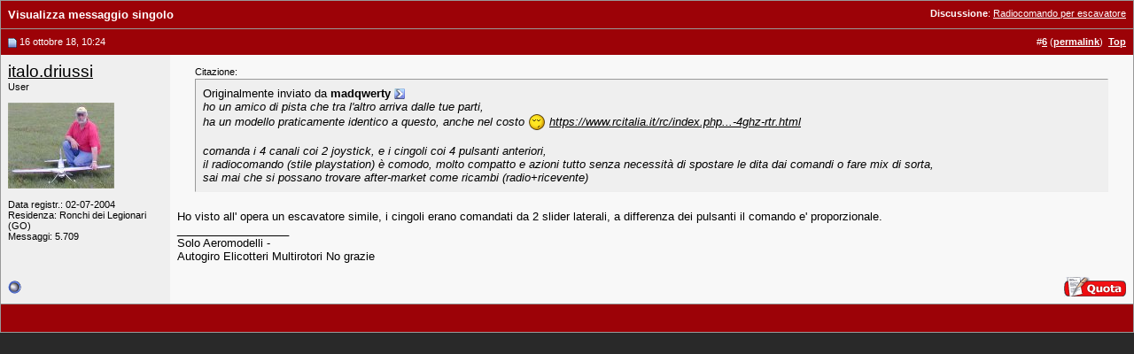

--- FILE ---
content_type: text/html; charset=UTF-8
request_url: https://www.baronerosso.it/forum/5118900-post6.html
body_size: 3839
content:
<!DOCTYPE html PUBLIC "-//W3C//DTD XHTML 1.0 Transitional//EN" "http://www.w3.org/TR/xhtml1/DTD/xhtml1-transitional.dtd"> <html xmlns="http://www.w3.org/1999/xhtml" dir="ltr" lang="it_IT"> <head> <link rel="stylesheet" href="https://www.baronerosso.it/css/br_v2_main.css" type="text/css" /> <script type="text/javascript">var base_url = "https://www.baronerosso.it/"</script> <script type="text/javascript" src="https://www.baronerosso.it/js/jquery.js"></script> <script type="text/javascript" src="https://www.baronerosso.it/js/h_pager.js"></script>  <script type="text/javascript" src="https://www.baronerosso.it/js/baronerosso_main.js"></script> <meta http-equiv="Content-Type" content="text/html; charset=UTF-8" /> <meta name="generator" content="vBulletin 3.8.11" /> <meta name="keywords" content="modellismo, modellismo rc, modellismo radiocomandato, modellismo dinamico, modellismo statico, modellismo aereo, negozi modellismo, aeromodellismo progetti, aeromodellismo elettrico, piani costruttivi, portale modellismo, aereomodellismo, elimodellismo, automodellismo, aerei, elicotteri, auto, barche, associazioni, community, elettronica modellismo, cnc, libri, radiocomandi, calendari manifestazioni, test prodotti, recensioni, principianti" /> <meta name="description" content="Post 5118900 - Avvicinati al fantastico mondo del modellismo radiocomandato, sul sito troverai articoli, schemi elettrici, test prodotti, progetti, ed una attivissima community per conoscere tutto sul modellismo" />  <style type="text/css" id="vbulletin_css">
/**
* vBulletin 3.8.11 CSS
* Style: 'Barone Standard'; Style ID: 3
*/
@import url("clientscript/vbulletin_css/style-5ce559fd-00003.css");
</style> <link rel="stylesheet" type="text/css" href="clientscript/vbulletin_important.css?v=3811" />  <script type="text/javascript" src="clientscript/yui/yahoo-dom-event/yahoo-dom-event.js?v=3811"></script> <script type="text/javascript" src="clientscript/yui/connection/connection-min.js?v=3811"></script> <script type="text/javascript"> <!--
var SESSIONURL = "s=5853a95caac60559fc35d22f9c279d06&";
var SECURITYTOKEN = "guest";
var IMGDIR_MISC = "/forum/images/misc";
var vb_disable_ajax = parseInt("2", 10);
// --> </script> <script type="text/javascript" src="clientscript/vbulletin_global.js?v=3811"></script> <script type="text/javascript" src="clientscript/vbulletin_menu.js?v=3811"></script> <link rel="alternate" type="application/rss+xml" title="BaroneRosso.it - Forum Modellismo RSS Feed" href="https://www.baronerosso.it/forum/external.php?type=RSS2" /> <script language="JavaScript1.2" src="images/personal/api.js" type="text/javascript"></script> <script language="JavaScript1.2" src="images/personal/menucode.js" type="text/javascript"></script> <script language="JavaScript1.2" src="images/personal/menu.js" type="text/javascript"></script> <script async src="https://www.googletagmanager.com/gtag/js?id=UA-62503-2"></script> <script>
window.dataLayer = window.dataLayer || [];
function gtag(){dataLayer.push(arguments);}
gtag('js', new Date());
gtag('config', 'UA-62503-2', { 'anonymize_ip': true });
</script> <script async src="https://fundingchoicesmessages.google.com/i/pub-8177175804032142?ers=1" nonce="6L3eA_rxoJJr7AwjkaWrWg"></script><script nonce="6L3eA_rxoJJr7AwjkaWrWg">(function() {function signalGooglefcPresent() {if (!window.frames['googlefcPresent']) {if (document.body) {const iframe = document.createElement('iframe'); iframe.style = 'width: 0; height: 0; border: none; z-index: -1000; left: -1000px; top: -1000px;'; iframe.style.display = 'none'; iframe.name = 'googlefcPresent'; document.body.appendChild(iframe);} else {setTimeout(signalGooglefcPresent, 0);}}}signalGooglefcPresent();})();</script> <title>BaroneRosso.it - Forum Modellismo - Visualizza messaggio singolo -  Radiocomando per escavatore</title> </head> <body style="margin:0px" onload="self.focus()"> <form action="https://www.baronerosso.it/forum/showpost.php"> <table class="tborder" cellpadding="8" cellspacing="0" border="0" width="100%" style="border-bottom-width:0px"> <tr> <td class="tcat"> <div class="smallfont" style="float:right"> <strong>Discussione</strong>:  <a style="text-decoration: underline" href="https://www.baronerosso.it/forum/mezzi-terrestri/377665-radiocomando-per-escavatore.html#post5118900">Radiocomando per escavatore</a> </div>
		Visualizza messaggio singolo
	</td> </tr> </table>  <table id="post5118900" class="tborder" cellpadding="8" cellspacing="0" border="0" width="100%" align="center"> <tr> <td class="thead" style="font-weight:normal; border: 0px solid #CCCCCC; border-right: 0px"  id="currentPost">  <a name="post5118900"><img class="inlineimg" src="/forum/images/statusicon/post_old.gif" alt="Vecchio" border="0" /></a>
			16 ottobre 18, 10:24
			
			 </td> <td class="thead" style="font-weight:normal; border: 0px solid #CCCCCC; border-left: 0px" align="right">
			&nbsp;
			#<a href="https://www.baronerosso.it/forum/5118900-post6.html" target="new"  id="postcount5118900" name="6"><strong>6</strong></a> (<b><a href="https://www.baronerosso.it/forum/mezzi-terrestri/377665-radiocomando-per-escavatore.html#post5118900" title="Link to this Post">permalink</a></b>)

&nbsp;<a href="#top" onclick="self.scrollTo(0, 0); return false;"><strong>Top</strong></a> </td> </tr> <tr valign="top"> <td class="alt2" width="175" style="border: 0px solid #CCCCCC; border-top: 0px; border-bottom: 0px"> <div id="postmenu_5118900"> <a class="bigusername" href="https://www.baronerosso.it/forum/members/1233_italo-driussi.html">italo.driussi</a> <script type="text/javascript"> vbmenu_register("postmenu_5118900", true); </script> </div> <div class="smallfont">User</div> <div class="smallfont">
					&nbsp;<br /><a href="https://www.baronerosso.it/forum/members/1233_italo-driussi.html"><img src="customavatars/avatar1233_1.gif" width="120" height="97" alt="L'avatar di italo.driussi" border="0" /></a> </div> <div class="smallfont">
				&nbsp;<br /> <div>Data registr.: 02-07-2004</div> <div>Residenza: Ronchi dei Legionari (GO)</div> <div>
					Messaggi: 5.709
				</div> <div> </div> </div> </td> <td class="alt1" id="td_post_5118900" style="border-right: 0px solid #CCCCCC">  <div id="post_message_5118900"> <div style="margin:20px; margin-top:5px; "> <div class="smallfont" style="margin-bottom:2px">Citazione:</div> <table cellpadding="8" cellspacing="0" border="0" width="100%"> <tr> <td class="alt2" style="border:1px inset"> <div>
					Originalmente inviato da <strong>madqwerty</strong> <a href="https://www.baronerosso.it/forum/mezzi-terrestri/377665-radiocomando-per-escavatore-post5118898.html#post5118898" rel="nofollow"><img class="inlineimg" src="/forum/images/buttons/viewpost.gif" border="0" alt="Visualizza messaggio" /></a> </div> <div style="font-style:italic">ho un amico di pista che tra l'altro arriva dalle tue parti,<br />
ha un modello praticamente identico a questo, anche nel costo <img src="/forum/images/smilies/sleep.gif" border="0" alt="" title="-_-" class="inlineimg" /> <a rel="nofollow" href="https://www.rcitalia.it/rc/index.php/escavatore-in-metallo-huina-580-v2-2-4ghz-rtr.html" target="_blank">https://www.rcitalia.it/rc/index.php...-4ghz-rtr.html</a><br /> <br />
comanda i 4 canali coi 2 joystick, e i cingoli coi 4 pulsanti anteriori,<br />
il radiocomando (stile playstation) è comodo, molto compatto e azioni tutto senza necessità di spostare le dita dai comandi o fare mix di sorta,<br />
sai mai che si possano trovare after-market come ricambi (radio+ricevente)</div> </td> </tr> </table> </div>Ho visto all' opera un escavatore simile, i cingoli erano comandati da 2 slider laterali, a differenza dei pulsanti il comando e' proporzionale.
		</div>   <div>
				__________________<br />
				Solo Aeromodelli - <br />
Autogiro Elicotteri Multirotori No grazie
			</div>  </td> </tr> <tr> <td class="alt2" style="border: 0px solid #CCCCCC; border-top: 0px"> <img class="inlineimg" src="/forum/images/statusicon/user_offline.gif" alt="italo.driussi non è collegato" border="0" />


		
		
		
		
		&nbsp;
	</td> <td class="alt1" align="right" style="border: 0px solid #CCCCCC; border-left: 0px; border-top: 0px">  <a href="https://www.baronerosso.it/forum/newreply.php?do=newreply&amp;p=5118900" rel="nofollow"><img src="/forum/images/buttons/quote.gif" alt="Rispondi citando" border="0" /></a>  </td> </tr> </table>  <div class="vbmenu_popup" id="postmenu_5118900_menu" style="display:none"> <table cellpadding="4" cellspacing="1" border="0"> <tr> <td class="thead">italo.driussi</td> </tr> <tr><td class="vbmenu_option"><a href="https://www.baronerosso.it/forum/members/1233_italo-driussi.html">Visualizza profilo pubblico</a></td></tr> <tr><td class="vbmenu_option"><a href="https://www.baronerosso.it/forum/search.php?do=finduser&amp;u=1233" rel="nofollow">Trova altri messaggi di italo.driussi</a></td></tr> </table> </div>   <table class="tborder" cellpadding="8" cellspacing="0" border="0" width="100%" style="border-top-width:0px"> <tr> <td class="tfoot" align="center"> <input type="button" class="button" value="Chiudi questa finestra" id="close_button" style="display: none;" />
		&nbsp;
		<script type="text/javascript"> <!--
		if (self.opener)
		{
			var close_button = fetch_object('close_button');
			close_button.style.display = '';
			close_button.onclick = function() { self.close(); };
		}
		//--> </script> </td> </tr> </table> </form>  <script type="text/javascript" src="clientscript/vbulletin_lightbox.js?v=3811"></script> <script type="text/javascript"> <!--
	vBulletin.register_control("vB_Lightbox_Container", "td_post_5118900", 1);
	//--> </script>  <script type="text/javascript"> <!--
	// Main vBulletin Javascript Initialization
	vBulletin_init();
//--> </script> </body> </html>

--- FILE ---
content_type: application/javascript; charset=utf-8
request_url: https://fundingchoicesmessages.google.com/f/AGSKWxVRAkOv3aNR3ys4b8acVKaCAuFJ362wTGxkgrB5xcZFn26Yb1JKJSIvXSEGP7xtx_IalRny3A-ZfkmOBDmjMyLuAB6iux7NmHswLj6UxlmZy6E-gtwanypwawRxBXLjU7sNbgqxIkVqu2Ty1vs6eAFmU_zsVkLRtbJm-6dbs59PB60U_KyAz1N85wxv/_/advdl./gads.js/rotatingtextad./bbad1./zagcookie_
body_size: -1290
content:
window['0c09ce52-b03c-470c-aca1-c2a6e21e7597'] = true;